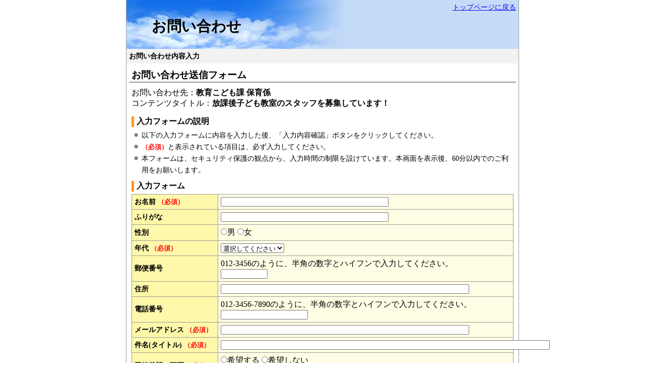

--- FILE ---
content_type: text/html;charset=UTF-8
request_url: https://www.town.shimosuwa.lg.jp/inquiry/mailform?ContentsID=1661317031202
body_size: 2429
content:
<!DOCTYPE HTML PUBLIC "-//W3C//DTD HTML 4.01 Transitional//EN">







 




<html lang="ja">
<head>
<meta http-equiv="Pragma" content="no-cache">
<meta http-equiv="Expires" content="-1">
<meta http-equiv="Content-Type" content="text/html; charset=UTF-8">
<meta http-equiv="Content-Style-Type" content="text/css">
<meta http-equiv="Content-Script-Type" content="text/javascript">
<title>お問い合わせ送信フォーム</title>
<link href="css/import.css" type="text/css" rel="stylesheet">
<script language="JavaScript">
<!--
function disableControl(bool) {
	var objItems = document.all.tags("input");
	if(!objItems.length) {
		if(objItems.type == "button" || objItems.type == "submit" || objItems.type == "reset" || objItems.type == "file") {
			objItems.disabled = bool;
		}
	} else {
		for(var i = 0; i < objItems.length; i++) {
			if(objItems(i).type == "button" || objItems(i).type == "submit" || objItems(i).type == "reset" || objItems(i).type == "file") {
				objItems(i).disabled = bool;
			}
		}
	}
}
-->
</script>
</head>
<body>
<a name="top"></a>
<div id="container">
	<!-- ヘッダー -->
	<div id="header">
		<div id="header1">
			<div class="left"></div>
			<div class="right"><a href="https://www.town.shimosuwa.lg.jp/www/index.html">トップページに戻る</a></div>
		</div>
		<div id="header2">
			<div class="title">お問い合わせ</div>
		</div>
	</div>
	<!-- /ヘッダー -->

	<!-- トピックパス -->
	<div id="topicpath">
		<strong>お問い合わせ内容入力</strong>
	</div>
	<!-- /トピックパス -->

	<!-- タイトル -->
	<div id="title">
		<h1>お問い合わせ送信フォーム</h1>
	</div>
	<!-- /タイトル -->

	<!-- 概要 -->
	<div id="summary">
		お問い合わせ先：<strong>教育こども課 保育係</strong>
		
			
				<br>
				コンテンツタイトル：<strong>放課後子ども教室のスタッフを募集しています！</strong>
			
		
		
	</div>
	<!-- /概要 -->

	<!-- 内容 -->
	<div id="main">
		<noscript>
			<div class="nospt">このページではJavaScriptを使用しています。正しく表示させるにはブラウザの設定でJavaScriptを有効にしてください。</div>
		</noscript>

		<!-- 説明 -->
		<div id="desc">
			<h2>入力フォームの説明</h2>
			<ul>
				<li>以下の入力フォームに内容を入力した後、「入力内容確認」ボタンをクリックしてください。</li>
				<li><span class="notice">（必須）</span>と表示されている項目は、必ず入力してください。</li>
				<li>本フォームは、セキュリティ保護の観点から、入力時間の制限を設けています。本画面を表示後、60分以内でのご利用をお願いします。</li>
			</ul>
		</div>
		<!-- /説明 -->

		<form name="mailform" action="mailform" method="post" onSubmit="disableControl(true);">
			 
			<input type="hidden" name="HTML.TOKEN" value="cf9a3d0c4fe85953ca1ce2437df9437f8d487347234efb9040222ace48360e6f">
			
			<input type="hidden" name="ActionKind" value="check">
			<input type="hidden" name="itemName" value="ContentsID">
			<input type="hidden" name="itemID" value="1661317031202">

			<!-- 内容 -->
			<div id="input-form">
				<h2>入力フォーム</h2>
				<table>
					<caption></caption>
					
					
					
					
						<tr>
							<th class="title">
								<label for="name">お名前</label>
								
									<span class="notice">（必須）</span>
								
							</th>
							<td class="contents">
								<input type="text" name="name" id="name" value="" size="40" maxlength="80" autocomplete="off">
							</td>
						</tr>
					
					
					
						<tr>
							<th class="title">
								<label for="kananame">ふりがな</label>
								
							</th>
							<td class="contents">
								<input type="text" name="kananame" id="kananame" value="" size="40" maxlength="80" autocomplete="off">
							</td>
						</tr>
					
					
					
						<tr>
							<th class="title">
								性別
								
							</th>
							<td class="contents">
								<input type="radio" name="sex" id="s1" value="1"><label for="s1">男</label>
								<input type="radio" name="sex" id="s2" value="2"><label for="s2">女</label>
							</td>
						</tr>
					
					
					
						<tr>
							<th class="title">
								<label for="age">年代</label>
								
									<span class="notice">（必須）</span>
								
							</th>
							<td class="contents">
								<select name="age" id="age">
									<option value="0">選択してください</option>
									<option value="1">～19歳</option>
									<option value="2">20歳代</option>
									<option value="3">30歳代</option>
									<option value="4">40歳代</option>
									<option value="5">50歳代</option>
									<option value="6">60歳代</option>
									<option value="7">70歳以上</option>
								</select>
							</td>
						</tr>
					
					
					
						<tr>
							<th class="title">
								<label for="postno">郵便番号</label>
								
							</th>
							<td class="contents">
								<div class="sup">012-3456のように、半角の数字とハイフンで入力してください。</div>
								<input type="text" name="postno" id="postno" value="" size="10" maxlength="8" autocomplete="off">
							</td>
						</tr>
					
					
					
						<tr>
							<th class="title">
								<label for="address">住所</label>
								
							</th>
							<td class="contents">
								<input type="text" name="address" id="address" value="" size="60" maxlength="200" autocomplete="off">
							</td>
						</tr>
					
					
					
						<tr>
							<th class="title">
								<label for="phone">電話番号</label>
								
							</th>
							<td class="contents">
								<div class="sup">012-3456-7890のように、半角の数字とハイフンで入力してください。</div>
								<input type="text" name="phone" id="phone" value="" size="20" maxlength="20" autocomplete="off">
							</td>
						</tr>
					
					
					
					
					
						<tr>
							<th class="title">
								<label for="email">メールアドレス</label>
								
									<span class="notice">（必須）</span>
								
							</th>
							<td class="contents">
								<input type="text" name="email" id="email" value="" size="60" maxlength="100" autocomplete="off">
							</td>
						</tr>
					
					
					<tr>
						<th class="title">
							<label for="subject">件名(タイトル)</label>
							<span class="notice">（必須）</span>
						</td>
						<td class="contents">
							<input type="text" name="subject" id="subject" value="" size="80" maxlength="200" autocomplete="off">
						</td>
					</tr>
					
					

					
					
						<tr>
							<th class="title">
								<label for="name">回答希望の可否</label>
								
									<span class="notice">（必須）</span>
								
							</th>
							<td class="contents">
								
									
										<INPUT type="radio" name="checkbox" value="1">希望する
									
										<INPUT type="radio" name="checkbox" value="2">希望しない
									
								
							<br><strong style="color:#FF0000;">回答を希望する方は、必ず電話番号かメールアドレスをご記入願います。</strong></td>
						</tr>
					
					
					<tr>
						<th class="title">
							<label for="content">ご意見・お問い合わせの内容</label>
							<span class="notice">（必須）</span>
						</th>
						<td class="contents">
							適当なところで改行しながら入力してください。<br>
							
							１行の長さが60文字を超えた場合、60文字目で自動的に文字列を折り返します。<br>
							
							<textarea name="content" id="content" rows="10" cols="60"></textarea>
						</td>
					</tr>
				</table>
			</div>

			<!-- 操作ボタン -->
			<div id="button">
				<input type="submit" value="入力内容確認" class="btn">
			</div>
			<!-- /操作ボタン -->
		</form>

		<div class="top"><a href="#top" title="このページの先頭へ">このページの先頭へ</a></div>
	</div>

	<!-- フッター -->
	<div id="footer">
		<div id="footer1">
			
						<a href="https://www.town.shimosuwa.lg.jp/www/contents/1661317031202/index.html" title="コンテンツにもどる">コンテンツにもどる</a>
			
					
			
		</div>
	</div>
	<!-- /フッター -->
</div>
</body>
</html>


--- FILE ---
content_type: text/css
request_url: https://www.town.shimosuwa.lg.jp/inquiry/css/import.css
body_size: -7
content:
@charset "utf-8";

@import url("reset.css");
@import url("base.css");
@import url("inquiry.css");


--- FILE ---
content_type: text/css
request_url: https://www.town.shimosuwa.lg.jp/inquiry/css/reset.css
body_size: 458
content:
@charset "utf-8";

/***************************************
  リセット
***************************************/
body, div, dl, dt, dd, ul, ol, li, h1, h2, h3, h4, h5, h6, pre, form, fieldset, input, textarea, blockquote {
	margin: 0;
	padding: 0;
}
fieldset, img {
	border: 0;
}
address, caption, cite, code, dfn, em, var {
	font-style: normal;
	font-weight: normal;
}
ol, ul {
	list-style: none;
}
h1, h2, h3, h4, h5, h6 {
	font-size: 100%;
	font-weight: normal;
}
q: before, q: after {
	content: '';
}
abbr, acronym {
	border: 0;
}


--- FILE ---
content_type: text/css
request_url: https://www.town.shimosuwa.lg.jp/inquiry/css/base.css
body_size: 664
content:
@charset "utf-8";

/***************************************
  共通
***************************************/
body {
	overflow-y: scroll;
	text-align: center;
}

/* 全体 */
#container {
	width: 778px;
	_width: 780px;	/* ie */
	margin: 0px auto;
	border-right: 1px solid #999999;
	border-left: 1px solid #999999;
	text-align: left;
}

/* ヘッダー */
#header {
	width: 778px;
}

#header1 {
	height: 28px;
	background: #c6dbf8 url(../image/header01.jpg) no-repeat;
}

#header1 .left {
	float: left;
	padding: 5px 0px 0px 5px;
	font-weight: bold;
}

#header1 .right {
	float: right;
	padding: 5px 5px 0px 0px;
	font-size: 90%;
}

#header2 {
	height: 69px;
	background: #c6dbf8 url(../image/header02.jpg) no-repeat;
}

#header2 .title {
	padding: 5px 50px 5px 50px;
	font-weight: bold;
	font-size: 180%;
	text-align: left;
}

#header2 .desc {
	padding-right: 5px;
	_padding-top: 5px;	/* ieのみ */
	font-size: 90%;
	text-align: right;
}

/* トピックパス */
#topicpath {
	padding: 5px;
	background-color: #f2f2f2;
	font-size: 90%;
}

/* キーワード検索 */
#search {
	padding: 2px;
	background-color: #edfde0;
	text-align: right;
}

/* タイトル */
#title {
	margin: 10px 5px 10px 5px;
}

#title h1 {
	padding-left: 5px;
	border-bottom: 2px solid #999999;
	font-weight: bold;
	font-size: 120%;
}

/* メイン */
#main {
	margin: 10px;
}

/* 説明 */
#desc {
	margin-bottom: 10px;
}

#desc h2 {
	margin-bottom: 5px;
	padding-left: 5px;
	border-left: 5px solid #ff9900;
	font-weight: bold;
}

#desc ul {
	margin: 5px;
	padding: 0px;
}

#desc li {
	list-style-type: none;
	line-height: 160%;
	padding-left: 15px;
	background-image: url(../image/point.gif);
	background-repeat: no-repeat;
	background-position: 0em 0.2em;
	font-size: 90%;
}

/* フッター */
#footer {
	width: 778px;
	height: 60px;
	background-color: #f2f2f2;
}

#footer1 {
	padding: 10px;
}

/* ページの先頭へ */
.top {
	margin: 10px 0px 10px 0px;
	font-size: 80%;
	text-align: right;
}

/* 回り込み解除 */
.clear {
	clear: both;
}


--- FILE ---
content_type: text/css
request_url: https://www.town.shimosuwa.lg.jp/inquiry/css/inquiry.css
body_size: 391
content:
@charset "utf-8";

/***************************************
  お問い合わせ内容入力
***************************************/
#summary {
	margin: 10px 5px 10px 5px;
	padding: 0px 5px 5px 5px;
}

#input-form {
	margin: 10px 0px 10px 0px;
}

#input-form h2 {
	margin-bottom: 5px;
	padding-left: 5px;
	border-left: 5px solid #ff9900;
	font-weight: bold;
	font-size: 100%;
}

#input-form table {
	table-layout: fixed;
	border-collapse: collapse;
	width: 758px;
}

#input-form th {
	padding: 5px;
	border: 1px solid #999999;
	background-color: #fef8ab;
	font-weight: bold;
	font-size: 90%;
}

#input-form td {
	padding: 5px;
	border: 1px solid #999999;
}

#input-form .title {
	width: 160px;
	text-align: left;
}

#input-form .contents {
	background-color: #fffde3;
}

#errmsg {
	margin: 10px 0px 10px 0px;
	color: #ff0000;
}

#errmsg p {
	margin: 5px;
	font-weight: bold;
}

#errmsg ul {
	margin-bottom: 5px;
}

#errmsg li {
	margin-left: 40px;
	list-style-type: decimal;
}

.notice {
	color: #ff0000;
	font-size: 90%;
	font-weight: bold;
}

#button {
	margin: 15px 0px 15px 0px;
	text-align: center;
}

#button form {
	margin: 0px;
	padding: 0px;
	display: inline;
}

.btn {
	padding: 3px;
}

/* 送信完了 */
#send-message {
	padding: 50px 0px 50px 0px;
	text-align: center;
	font-size: 120%;
	font-weight: bold;
}
